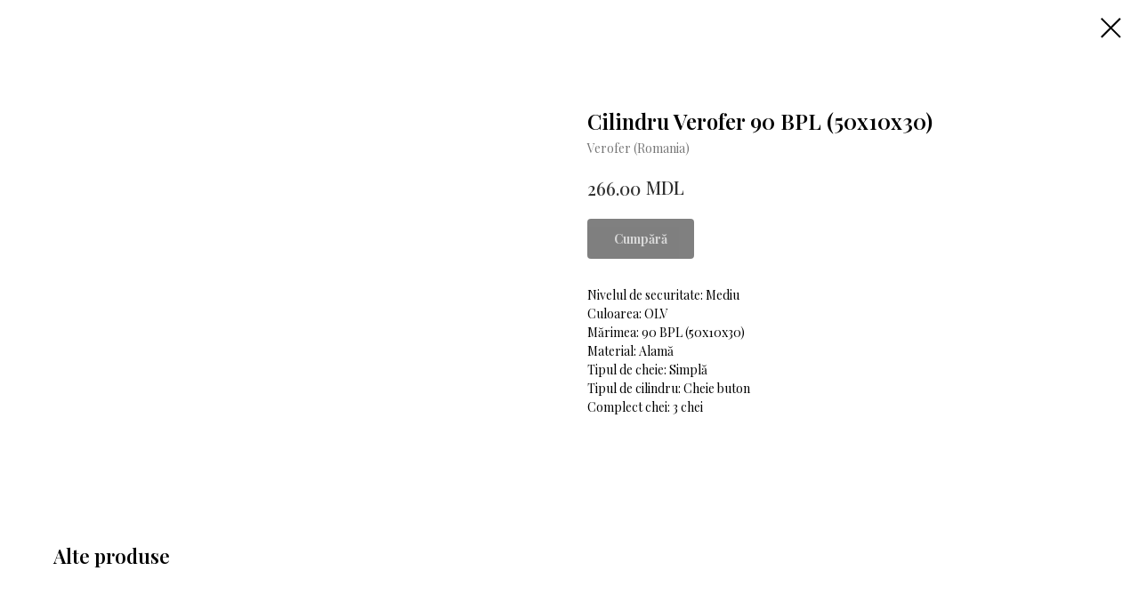

--- FILE ---
content_type: text/html; charset=UTF-8
request_url: https://tehnostil.md/cilindre/tproduct/520641692-798285184461-cilindru-verofer-90-bpl-50x10x30
body_size: 12219
content:
<!DOCTYPE html><html><head><meta charset="utf-8" /><meta http-equiv="Content-Type" content="text/html; charset=utf-8" /><meta name="viewport" content="width=device-width, initial-scale=1.0" /> <!--metatextblock-->
<title>Cilindru Verofer 90 BPL (50x10x30) - Verofer (Romania)</title>
<meta name="description" content="">
<meta name="keywords" content="">
<meta property="og:title" content="Cilindru Verofer 90 BPL (50x10x30)" />
<meta property="og:description" content="" />
<meta property="og:type" content="website" />
<meta property="og:url" content="https://tehnostil.md/cilindre/tproduct/520641692-798285184461-cilindru-verofer-90-bpl-50x10x30" />
<meta property="og:image" content="https://static.tildacdn.com/stor3261-6136-4332-a464-656366343166/96450536.png" />
<link rel="canonical" href="https://tehnostil.md/cilindre/tproduct/520641692-798285184461-cilindru-verofer-90-bpl-50x10x30" />
<!--/metatextblock--><meta name="format-detection" content="telephone=no" /><meta http-equiv="x-dns-prefetch-control" content="on"><link rel="dns-prefetch" href="https://ws.tildacdn.com"><link rel="dns-prefetch" href="https://static.tildacdn.one"><link rel="shortcut icon" href="https://static.tildacdn.one/tild3361-3634-4161-b463-303966396363/favicon_1.ico" type="image/x-icon" /><!-- Assets --><script src="https://neo.tildacdn.com/js/tilda-fallback-1.0.min.js" async charset="utf-8"></script><link rel="stylesheet" href="https://static.tildacdn.one/css/tilda-grid-3.0.min.css" type="text/css" media="all" onerror="this.loaderr='y';"/><link rel="stylesheet" href="https://static.tildacdn.one/ws/project5627375/tilda-blocks-page28085180.min.css?t=1717137131" type="text/css" media="all" onerror="this.loaderr='y';" /><link rel="preconnect" href="https://fonts.gstatic.com"><link href="https://fonts.googleapis.com/css2?family=Playfair+Display:wght@300;400;500;600;700&subset=latin,cyrillic" rel="stylesheet"><link rel="stylesheet" href="https://static.tildacdn.one/css/tilda-animation-2.0.min.css" type="text/css" media="all" onerror="this.loaderr='y';" /><link rel="stylesheet" href="https://static.tildacdn.one/css/tilda-menusub-1.0.min.css" type="text/css" media="print" onload="this.media='all';" onerror="this.loaderr='y';" /><noscript><link rel="stylesheet" href="https://static.tildacdn.one/css/tilda-menusub-1.0.min.css" type="text/css" media="all" /></noscript><link rel="stylesheet" href="https://static.tildacdn.one/css/highlight.min.css" type="text/css" media="all" onerror="this.loaderr='y';" /><link rel="stylesheet" href="https://static.tildacdn.one/css/tilda-popup-1.1.min.css" type="text/css" media="print" onload="this.media='all';" onerror="this.loaderr='y';" /><noscript><link rel="stylesheet" href="https://static.tildacdn.one/css/tilda-popup-1.1.min.css" type="text/css" media="all" /></noscript><link rel="stylesheet" href="https://static.tildacdn.one/css/tilda-forms-1.0.min.css" type="text/css" media="all" onerror="this.loaderr='y';" /><link rel="stylesheet" href="https://static.tildacdn.one/css/tilda-cart-1.0.min.css" type="text/css" media="all" onerror="this.loaderr='y';" /><link rel="stylesheet" href="https://static.tildacdn.one/css/tilda-slds-1.4.min.css" type="text/css" media="print" onload="this.media='all';" onerror="this.loaderr='y';" /><noscript><link rel="stylesheet" href="https://static.tildacdn.one/css/tilda-slds-1.4.min.css" type="text/css" media="all" /></noscript><link rel="stylesheet" href="https://static.tildacdn.one/css/tilda-catalog-1.1.min.css" type="text/css" media="print" onload="this.media='all';" onerror="this.loaderr='y';" /><noscript><link rel="stylesheet" href="https://static.tildacdn.one/css/tilda-catalog-1.1.min.css" type="text/css" media="all" /></noscript><link rel="stylesheet" href="https://static.tildacdn.one/css/tilda-zero-gallery-1.0.min.css" type="text/css" media="all" onerror="this.loaderr='y';" /><link rel="stylesheet" href="https://static.tildacdn.one/css/tilda-zoom-2.0.min.css" type="text/css" media="print" onload="this.media='all';" onerror="this.loaderr='y';" /><noscript><link rel="stylesheet" href="https://static.tildacdn.one/css/tilda-zoom-2.0.min.css" type="text/css" media="all" /></noscript><script nomodule src="https://static.tildacdn.one/js/tilda-polyfill-1.0.min.js" charset="utf-8"></script><script type="text/javascript">function t_onReady(func) {
if (document.readyState != 'loading') {
func();
} else {
document.addEventListener('DOMContentLoaded', func);
}
}
function t_onFuncLoad(funcName, okFunc, time) {
if (typeof window[funcName] === 'function') {
okFunc();
} else {
setTimeout(function() {
t_onFuncLoad(funcName, okFunc, time);
},(time || 100));
}
}function t_throttle(fn, threshhold, scope) {return function () {fn.apply(scope || this, arguments);};}function t396_initialScale(t){t=document.getElementById("rec"+t);if(t){t=t.querySelector(".t396__artboard");if(t){var e,r=document.documentElement.clientWidth,a=[];if(l=t.getAttribute("data-artboard-screens"))for(var l=l.split(","),i=0;i<l.length;i++)a[i]=parseInt(l[i],10);else a=[320,480,640,960,1200];for(i=0;i<a.length;i++){var o=a[i];o<=r&&(e=o)}var n="edit"===window.allrecords.getAttribute("data-tilda-mode"),d="center"===t396_getFieldValue(t,"valign",e,a),u="grid"===t396_getFieldValue(t,"upscale",e,a),c=t396_getFieldValue(t,"height_vh",e,a),g=t396_getFieldValue(t,"height",e,a),s=!!window.opr&&!!window.opr.addons||!!window.opera||-1!==navigator.userAgent.indexOf(" OPR/");if(!n&&d&&!u&&!c&&g&&!s){for(var _=parseFloat((r/e).toFixed(3)),f=[t,t.querySelector(".t396__carrier"),t.querySelector(".t396__filter")],i=0;i<f.length;i++)f[i].style.height=Math.floor(parseInt(g,10)*_)+"px";t396_scaleInitial__getElementsToScale(t).forEach(function(t){t.style.zoom=_})}}}}function t396_scaleInitial__getElementsToScale(t){t=Array.prototype.slice.call(t.querySelectorAll(".t396__elem"));if(!t.length)return[];var e=[];return(t=t.filter(function(t){t=t.closest('.t396__group[data-group-type-value="physical"]');return!t||(-1===e.indexOf(t)&&e.push(t),!1)})).concat(e)}function t396_getFieldValue(t,e,r,a){var l=a[a.length-1],i=r===l?t.getAttribute("data-artboard-"+e):t.getAttribute("data-artboard-"+e+"-res-"+r);if(!i)for(var o=0;o<a.length;o++){var n=a[o];if(!(n<=r)&&(i=n===l?t.getAttribute("data-artboard-"+e):t.getAttribute("data-artboard-"+e+"-res-"+n)))break}return i}</script><script src="https://static.tildacdn.one/js/jquery-1.10.2.min.js" charset="utf-8" onerror="this.loaderr='y';"></script> <script src="https://static.tildacdn.one/js/tilda-scripts-3.0.min.js" charset="utf-8" defer onerror="this.loaderr='y';"></script><script src="https://static.tildacdn.one/ws/project5627375/tilda-blocks-page28085180.min.js?t=1717137131" charset="utf-8" onerror="this.loaderr='y';"></script><script src="https://static.tildacdn.one/js/tilda-lazyload-1.0.min.js" charset="utf-8" async onerror="this.loaderr='y';"></script><script src="https://static.tildacdn.one/js/tilda-animation-2.0.min.js" charset="utf-8" async onerror="this.loaderr='y';"></script><script src="https://static.tildacdn.one/js/tilda-menusub-1.0.min.js" charset="utf-8" async onerror="this.loaderr='y';"></script><script src="https://static.tildacdn.one/js/tilda-menu-1.0.min.js" charset="utf-8" async onerror="this.loaderr='y';"></script><script src="https://static.tildacdn.one/js/tilda-zero-1.1.min.js" charset="utf-8" async onerror="this.loaderr='y';"></script><script src="https://static.tildacdn.one/js/highlight.min.js" charset="utf-8" onerror="this.loaderr='y';"></script><script src="https://static.tildacdn.one/js/tilda-popup-1.0.min.js" charset="utf-8" async onerror="this.loaderr='y';"></script><script src="https://static.tildacdn.one/js/tilda-forms-1.0.min.js" charset="utf-8" async onerror="this.loaderr='y';"></script><script src="https://static.tildacdn.one/js/tilda-cart-1.0.min.js" charset="utf-8" async onerror="this.loaderr='y';"></script><script src="https://static.tildacdn.one/js/hammer.min.js" charset="utf-8" async onerror="this.loaderr='y';"></script><script src="https://static.tildacdn.one/js/tilda-slds-1.4.min.js" charset="utf-8" async onerror="this.loaderr='y';"></script><script src="https://static.tildacdn.one/js/tilda-products-1.0.min.js" charset="utf-8" async onerror="this.loaderr='y';"></script><script src="https://static.tildacdn.one/js/tilda-catalog-1.1.min.js" charset="utf-8" async onerror="this.loaderr='y';"></script><script src="https://static.tildacdn.one/js/tilda-zero-gallery-1.0.min.js" charset="utf-8" async onerror="this.loaderr='y';"></script><script src="https://static.tildacdn.one/js/tilda-zero-forms-1.0.min.js" charset="utf-8" async onerror="this.loaderr='y';"></script><script src="https://static.tildacdn.one/js/tilda-animation-ext-1.0.min.js" charset="utf-8" async onerror="this.loaderr='y';"></script><script src="https://static.tildacdn.one/js/tilda-zoom-2.0.min.js" charset="utf-8" async onerror="this.loaderr='y';"></script><script src="https://static.tildacdn.one/js/tilda-zero-scale-1.0.min.js" charset="utf-8" async onerror="this.loaderr='y';"></script><script src="https://static.tildacdn.one/js/tilda-skiplink-1.0.min.js" charset="utf-8" async onerror="this.loaderr='y';"></script><script src="https://static.tildacdn.one/js/tilda-events-1.0.min.js" charset="utf-8" async onerror="this.loaderr='y';"></script><script type="text/javascript">window.dataLayer = window.dataLayer || [];</script><script type="text/javascript">(function () {
if((/bot|google|yandex|baidu|bing|msn|duckduckbot|teoma|slurp|crawler|spider|robot|crawling|facebook/i.test(navigator.userAgent))===false && typeof(sessionStorage)!='undefined' && sessionStorage.getItem('visited')!=='y' && document.visibilityState){
var style=document.createElement('style');
style.type='text/css';
style.innerHTML='@media screen and (min-width: 980px) {.t-records {opacity: 0;}.t-records_animated {-webkit-transition: opacity ease-in-out .2s;-moz-transition: opacity ease-in-out .2s;-o-transition: opacity ease-in-out .2s;transition: opacity ease-in-out .2s;}.t-records.t-records_visible {opacity: 1;}}';
document.getElementsByTagName('head')[0].appendChild(style);
function t_setvisRecs(){
var alr=document.querySelectorAll('.t-records');
Array.prototype.forEach.call(alr, function(el) {
el.classList.add("t-records_animated");
});
setTimeout(function () {
Array.prototype.forEach.call(alr, function(el) {
el.classList.add("t-records_visible");
});
sessionStorage.setItem("visited", "y");
}, 400);
} 
document.addEventListener('DOMContentLoaded', t_setvisRecs);
}
})();</script></head><body class="t-body" style="margin:0;"><!--allrecords--><div id="allrecords" class="t-records" data-product-page="y" data-hook="blocks-collection-content-node" data-tilda-project-id="5627375" data-tilda-page-id="28085180" data-tilda-page-alias="cilindre" data-tilda-formskey="16adea81394ea9ec38e1a15885627375" data-tilda-lazy="yes" >
<!-- PRODUCT START -->

                
                        
                    
        
        

<div id="rec520641692" class="r t-rec" style="background-color:#ffffff;" data-bg-color="#ffffff">
    <div class="t-store t-store__prod-snippet__container">

        
        
        <a href="https://tehnostil.md/cilindre" class="t-popup__close" style="position:absolute; background-color:#ffffff">
            <div class="t-popup__close-wrapper">
                <svg class="t-popup__close-icon t-popup__close-icon_arrow" width="26px" height="26px" viewBox="0 0 26 26" version="1.1" xmlns="http://www.w3.org/2000/svg" xmlns:xlink="http://www.w3.org/1999/xlink"><path d="M10.4142136,5 L11.8284271,6.41421356 L5.829,12.414 L23.4142136,12.4142136 L23.4142136,14.4142136 L5.829,14.414 L11.8284271,20.4142136 L10.4142136,21.8284271 L2,13.4142136 L10.4142136,5 Z" fill="#000000"></path></svg>
                <svg class="t-popup__close-icon t-popup__close-icon_cross" width="23px" height="23px" viewBox="0 0 23 23" version="1.1" xmlns="http://www.w3.org/2000/svg" xmlns:xlink="http://www.w3.org/1999/xlink"><g stroke="none" stroke-width="1" fill="#000000" fill-rule="evenodd"><rect transform="translate(11.313708, 11.313708) rotate(-45.000000) translate(-11.313708, -11.313708) " x="10.3137085" y="-3.6862915" width="2" height="30"></rect><rect transform="translate(11.313708, 11.313708) rotate(-315.000000) translate(-11.313708, -11.313708) " x="10.3137085" y="-3.6862915" width="2" height="30"></rect></g></svg>
            </div>
        </a>
        
        <div class="js-store-product js-product t-store__product-snippet" data-product-lid="798285184461" data-product-uid="798285184461" itemscope itemtype="http://schema.org/Product">
            <meta itemprop="productID" content="798285184461" />

            <div class="t-container">
                <div>
                    <meta itemprop="image" content="https://static.tildacdn.com/stor3261-6136-4332-a464-656366343166/96450536.png" />
                    <div class="t-store__prod-popup__slider js-store-prod-slider t-store__prod-popup__col-left t-col t-col_6">
                        <div class="js-product-img" style="width:100%;padding-bottom:75%;background-size:cover;opacity:0;">
                        </div>
                    </div>
                    <div class="t-store__prod-popup__info t-align_left t-store__prod-popup__col-right t-col t-col_6">

                        <div class="t-store__prod-popup__title-wrapper">
                            <h1 class="js-store-prod-name js-product-name t-store__prod-popup__name t-name t-name_xl" itemprop="name" >Cilindru Verofer 90 BPL (50x10x30)</h1>
                            <div class="t-store__prod-popup__brand t-descr t-descr_xxs" itemprop="brand" itemscope itemtype="https://schema.org/Brand">
                                <span itemprop="name" class="js-product-brand">Verofer (Romania)</span>                            </div>
                            <div class="t-store__prod-popup__sku t-descr t-descr_xxs">
                                <span class="js-store-prod-sku js-product-sku" translate="no" >
                                    
                                </span>
                            </div>
                        </div>

                                                                        <div itemprop="offers" itemscope itemtype="http://schema.org/Offer" style="display:none;">
                            <meta itemprop="serialNumber" content="798285184461" />
                                                        <meta itemprop="price" content="266.00" />
                            <meta itemprop="priceCurrency" content="MDL" />
                                                        <link itemprop="availability" href="http://schema.org/InStock">
                                                    </div>
                        
                                                
                        <div class="js-store-price-wrapper t-store__prod-popup__price-wrapper">
                            <div class="js-store-prod-price t-store__prod-popup__price t-store__prod-popup__price-item t-name t-name_md" style="color:#2f2f2f;font-weight:500;">
                                                                <div class="js-product-price js-store-prod-price-val t-store__prod-popup__price-value" data-product-price-def="266.0000" data-product-price-def-str="266.00">266.00</div><div class="t-store__prod-popup__price-currency" translate="no">MDL</div>
                                                            </div>
                            <div class="js-store-prod-price-old t-store__prod-popup__price_old t-store__prod-popup__price-item t-name t-name_md" style="color:#942b2b;font-weight:500;display:none;">
                                                                <div class="js-store-prod-price-old-val t-store__prod-popup__price-value"></div><div class="t-store__prod-popup__price-currency" translate="no">MDL</div>
                                                            </div>
                        </div>

                        <div class="js-product-controls-wrapper">
                        </div>

                        <div class="t-store__prod-popup__links-wrapper">
                                                    </div>

                                                <div class="t-store__prod-popup__btn-wrapper"   tt="Cumpără">
                                                        <a href="#order" class="t-store__prod-popup__btn t-store__prod-popup__btn_disabled t-btn t-btn_sm" style="color:#ffffff;background-color:#000000;border-radius:4px;-moz-border-radius:4px;-webkit-border-radius:4px;">
                                <table style="width:100%; height:100%;">
                                    <tbody>
                                        <tr>
                                            <td class="js-store-prod-popup-buy-btn-txt">Cumpără</td>
                                        </tr>
                                    </tbody>
                                </table>
                            </a>
                                                    </div>
                        
                        <div class="js-store-prod-text t-store__prod-popup__text t-descr t-descr_xxs" >
                                                    <div class="js-store-prod-all-text" itemprop="description">
                                                            </div>
                                                                            <div class="js-store-prod-all-charcs">
                                                                                                                        <p class="js-store-prod-charcs">Nivelul de securitate: Mediu</p>
                                                                                                                            <p class="js-store-prod-charcs">Culoarea: OLV</p>
                                                                                                                            <p class="js-store-prod-charcs">Mărimea: 90 BPL (50x10x30)</p>
                                                                                                                            <p class="js-store-prod-charcs">Material: Alamă</p>
                                                                                                                            <p class="js-store-prod-charcs">Tipul de cheie: Simplă</p>
                                                                                                                            <p class="js-store-prod-charcs">Tipul de cilindru: Cheie buton</p>
                                                                                                                            <p class="js-store-prod-charcs">Complect chei: 3 chei</p>
                                                                                                                                                                            </div>
                                                </div>

                    </div>
                </div>

                            </div>
        </div>
                <div class="t-store__relevants__container">
            <div class="t-container">
                <div class="t-col">
                    <div class="t-store__relevants__title t-uptitle t-uptitle_xxl" >Alte produse</div>
                    <div class="t-store__relevants-grid-cont js-store-relevants-grid-cont js-store-grid-cont t-store__valign-buttons"></div>
                </div>
            </div>
        </div>
                <div class="js-store-error-msg t-store__error-msg-cont"></div>
        <div itemscope itemtype="http://schema.org/ImageGallery" style="display:none;">
                                                                            </div>

    </div>

                        
                        
    
    <style>
        /* body bg color */
        
        .t-body {
            background-color:#ffffff;
        }
        

        /* body bg color end */
        /* Slider stiles */
        .t-slds__bullet_active .t-slds__bullet_body {
            background-color: #222 !important;
        }

        .t-slds__bullet:hover .t-slds__bullet_body {
            background-color: #222 !important;
        }
        /* Slider stiles end */
    </style>
    

            
        
    <style>
        

        

        
    </style>
    
    
        
    <style>
        
    </style>
    
    
        
    <style>
        
    </style>
    
    
        
        <style>
    
                                    
        </style>
    
    
    <div class="js-store-tpl-slider-arrows" style="display: none;">
                


<div class="t-slds__arrow_wrapper t-slds__arrow_wrapper-left" data-slide-direction="left">
  <div class="t-slds__arrow t-slds__arrow-left t-slds__arrow-withbg" style="width: 40px; height: 40px;background-color: rgba(255,255,255,1);">
    <div class="t-slds__arrow_body t-slds__arrow_body-left" style="width: 9px;">
      <svg style="display: block" viewBox="0 0 9.3 17" xmlns="http://www.w3.org/2000/svg" xmlns:xlink="http://www.w3.org/1999/xlink">
                <desc>Left</desc>
        <polyline
        fill="none"
        stroke="#000000"
        stroke-linejoin="butt"
        stroke-linecap="butt"
        stroke-width="1"
        points="0.5,0.5 8.5,8.5 0.5,16.5"
        />
      </svg>
    </div>
  </div>
</div>
<div class="t-slds__arrow_wrapper t-slds__arrow_wrapper-right" data-slide-direction="right">
  <div class="t-slds__arrow t-slds__arrow-right t-slds__arrow-withbg" style="width: 40px; height: 40px;background-color: rgba(255,255,255,1);">
    <div class="t-slds__arrow_body t-slds__arrow_body-right" style="width: 9px;">
      <svg style="display: block" viewBox="0 0 9.3 17" xmlns="http://www.w3.org/2000/svg" xmlns:xlink="http://www.w3.org/1999/xlink">
        <desc>Right</desc>
        <polyline
        fill="none"
        stroke="#000000"
        stroke-linejoin="butt"
        stroke-linecap="butt"
        stroke-width="1"
        points="0.5,0.5 8.5,8.5 0.5,16.5"
        />
      </svg>
    </div>
  </div>
</div>    </div>

    
    <script>
        t_onReady(function() {
            var tildacopyEl = document.getElementById('tildacopy');
            if (tildacopyEl) tildacopyEl.style.display = 'none';

            var recid = '520641692';
            var options = {};
            var product = {"uid":798285184461,"rootpartid":8755837,"title":"Cilindru Verofer 90 BPL (50x10x30)","brand":"Verofer (Romania)","price":"266.0000","gallery":[{"img":"https:\/\/static.tildacdn.com\/stor3261-6136-4332-a464-656366343166\/96450536.png"},{"img":"https:\/\/static.tildacdn.com\/stor3131-3131-4534-b963-396534353038\/18227370.png"}],"sort":1036675,"portion":1,"unit":"PCE","single":"y","newsort":0,"json_chars":"[{\"title\": \"Nivelul de securitate\", \"value\": \"Mediu\"}, {\"title\": \"Culoarea\", \"value\": \"OLV\"}, {\"title\": \"Mărimea\", \"value\": \"90 BPL (50x10x30)\"}, {\"title\": \"Material\", \"value\": \"Alamă\"}, {\"title\": \"Tipul de cheie\", \"value\": \"Simplă\"}, {\"title\": \"Tipul de cilindru\", \"value\": \"Cheie buton\"}, {\"title\": \"Complect chei\", \"value\": \"3 chei\"}]","externalid":"BFh0mp5s2EjtgeXGRusl","pack_label":"lwh","pack_x":0,"pack_y":0,"pack_z":0,"pack_m":0,"serverid":"master","servertime":"1671621822.0615","parentuid":"","editions":[{"uid":798285184461,"price":"266.00","priceold":"","sku":"","quantity":"","img":"https:\/\/static.tildacdn.com\/stor3261-6136-4332-a464-656366343166\/96450536.png"}],"characteristics":[{"title":"Nivelul de securitate","value":"Mediu"},{"title":"Culoarea","value":"OLV"},{"title":"Mărimea","value":"90 BPL (50x10x30)"},{"title":"Material","value":"Alamă"},{"title":"Tipul de cheie","value":"Simplă"},{"title":"Tipul de cilindru","value":"Cheie buton"},{"title":"Complect chei","value":"3 chei"}],"properties":[],"partuids":[598635770391,486085792021,889297976551],"url":"https:\/\/tehnostil.md\/cilindre\/tproduct\/520641692-798285184461-cilindru-verofer-90-bpl-50x10x30"};

            // draw slider or show image for SEO
            if (window.isSearchBot) {
                var imgEl = document.querySelector('.js-product-img');
                if (imgEl) imgEl.style.opacity = '1';
            } else {
                
                var prodcard_optsObj = {
    hasWrap: false,
    txtPad: '',
    bgColor: '',
    borderRadius: '',
    shadowSize: '0px',
    shadowOpacity: '',
    shadowSizeHover: '',
    shadowOpacityHover: '',
    shadowShiftyHover: '',
    btnTitle1: 'Detalii',
    btnLink1: 'popup',
    btnTitle2: 'Cumpără',
    btnLink2: 'order',
    showOpts: false};

var price_optsObj = {
    color: '#2f2f2f',
    colorOld: '#942b2b',
    fontSize: '19px',
    fontWeight: '500'
};

var popup_optsObj = {
    columns: '6',
    columns2: '6',
    isVertical: '',
    align: 'left',
    btnTitle: 'Cumpără',
    closeText: '',
    iconColor: '#000000',
    containerBgColor: '#ffffff',
    overlayBgColorRgba: 'rgba(255,255,255,1)',
    popupStat: '/tilda/popup/rec520641692/opened',
    popupContainer: '',
    fixedButton: false,
    mobileGalleryStyle: ''
};

var slider_optsObj = {
    anim_speed: '',
    arrowColor: '#000000',
    videoPlayerIconColor: '',
    cycle: '',
    controls: 'arrowsthumbs',
    bgcolor: '#ffffff'
};

var slider_dotsOptsObj = {
    size: '',
    bgcolor: '',
    bordersize: '',
    bgcoloractive: ''
};

var slider_slidesOptsObj = {
    zoomable: true,
    bgsize: 'contain',
    ratio: '1'
};

var typography_optsObj = {
    descrColor: '',
    titleColor: ''
};

var default_sortObj = {
    in_stock: false};

var btn1_style = 'border-radius:4px;-moz-border-radius:4px;-webkit-border-radius:4px;color:#ffffff;background-color:#000000;';
var btn2_style = 'border-radius:4px;-moz-border-radius:4px;-webkit-border-radius:4px;color:#2f2f2f;border:1px solid #000000;';

var options_catalog = {
    btn1_style: btn1_style,
    btn2_style: btn2_style,
    storepart: '486085792021',
    prodCard: prodcard_optsObj,
    popup_opts: popup_optsObj,
    defaultSort: default_sortObj,
    slider_opts: slider_optsObj,
    slider_dotsOpts: slider_dotsOptsObj,
    slider_slidesOpts: slider_slidesOptsObj,
    typo: typography_optsObj,
    price: price_optsObj,
    blocksInRow: '3',
    imageHover: false,
    imageHeight: '',
    imageRatioClass: 't-store__card__imgwrapper_1-1',
    align: 'left',
    vindent: '',
    isHorizOnMob:false,
    itemsAnim: '',
    hasOriginalAspectRatio: true,
    markColor: '#ffffff',
    markBgColor: '#b40a1b',
    currencySide: 'r',
    currencyTxt: 'MDL',
    currencySeparator: '.',
    currencyDecimal: '',
    btnSize: '',
    verticalAlignButtons: false,
    hideFilters: false,
    titleRelevants: 'Alte produse',
    showRelevants: '945301317791',
    relevants_slider: true,
    relevants_quantity: '4',
    isFlexCols: true,
    isPublishedPage: true,
    previewmode: true,
    colClass: 't-col t-col_3',
    ratio: '1_1',
    sliderthumbsside: '',
    showStoreBtnQuantity: 'popup',
    tabs: '',
    galleryStyle: '',
    title_typo: '',
    descr_typo: '',
    price_typo: '',
    price_old_typo: '',
    menu_typo: '',
    options_typo: '',
    sku_typo: '',
    characteristics_typo: '',
    button_styles: '',
    button2_styles: '',
    buttonicon: '',
    buttoniconhover: '',
};                
                // emulate, get options_catalog from file store_catalog_fields
                options = options_catalog;
                options.typo.title = "" || '';
                options.typo.descr = "" || '';

                try {
                    if (options.showRelevants) {
                        var itemsCount = '4';
                        var relevantsMethod;
                        switch (options.showRelevants) {
                            case 'cc':
                                relevantsMethod = 'current_category';
                                break;
                            case 'all':
                                relevantsMethod = 'all_categories';
                                break;
                            default:
                                relevantsMethod = 'category_' + options.showRelevants;
                                break;
                        }

                        t_onFuncLoad('t_store_loadProducts', function() {
                            t_store_loadProducts(
                                'relevants',
                                recid,
                                options,
                                false,
                                {
                                    currentProductUid: '798285184461',
                                    relevantsQuantity: itemsCount,
                                    relevantsMethod: relevantsMethod,
                                    relevantsSort: 'random'
                                }
                            );
                        });
                    }
                } catch (e) {
                    console.log('Error in relevants: ' + e);
                }
            }

            
                            options.popup_opts.btnTitle = 'Cumpără';
                        

            window.tStoreOptionsList = [{"title":"Material","params":{"view":"buttons","hasColor":false,"linkImage":false},"values":[{"id":"15761032","value":"Arin"},{"id":"15761035","value":"Stejar"}]},{"title":"Lățime","params":{"view":"select","hasColor":false,"linkImage":false},"values":[{"id":"15800974","value":"294"},{"id":"15801007","value":"394"},{"id":"15801307","value":"444"},{"id":"15801310","value":"494"},{"id":"15801313","value":"594"}]},{"title":"Lungime","params":{"view":"select","hasColor":false,"linkImage":false},"values":[{"id":"15800992","value":"1100"},{"id":"15800995","value":"1400"},{"id":"15800998","value":"1700"},{"id":"15801001","value":"2013"},{"id":"15801004","value":"2422"},{"id":"15800977","value":"395"},{"id":"15800980","value":"606"},{"id":"15800983","value":"690"},{"id":"15800986","value":"720"},{"id":"15800989","value":"993"}]},{"title":"H*D","params":{"view":"select","hasColor":false,"linkImage":false},"values":[{"id":16385392,"value":"H-100*D100"},{"id":16402837,"value":"H-100*D115"},{"id":16377319,"value":"H-100*D130"},{"id":16391131,"value":"H-100*D150"},{"id":16390603,"value":"H-100*D40"},{"id":16374913,"value":"H-100*D50"},{"id":16376563,"value":"H-100*D60"},{"id":16370872,"value":"H-100*D80"},{"id":16410637,"value":"H-1000*D100"},{"id":16412902,"value":"H-110*D-200"},{"id":16388113,"value":"H-110*D360"},{"id":16387303,"value":"H-120*D260"},{"id":16377103,"value":"H-120*D60"},{"id":16391569,"value":"H-120*D65"},{"id":16402519,"value":"H-130*D100"},{"id":16402489,"value":"H-130*D90"},{"id":16411402,"value":"H-135*D190"},{"id":16391644,"value":"H-1350*D250"},{"id":16411384,"value":"H-140*D110"},{"id":16385500,"value":"H-150*D100"},{"id":16390993,"value":"H-150*D150"},{"id":16389349,"value":"H-150*D200"},{"id":16387549,"value":"H-150*D245"},{"id":16402099,"value":"H-150*D30"},{"id":16390510,"value":"H-150*D400"},{"id":16389283,"value":"H-150*D480"},{"id":16402102,"value":"H-150*D50"},{"id":16370434,"value":"H-150*D70"},{"id":16370722,"value":"H-150*D75"},{"id":16375357,"value":"H-150*D80"},{"id":16375354,"value":"H-150*D95"},{"id":16391215,"value":"H-160*D100"},{"id":16385497,"value":"H-160*D105"},{"id":16385380,"value":"H-160*D300"},{"id":16411387,"value":"H-170*D135"},{"id":16391188,"value":"H-170*D370"},{"id":16391659,"value":"H-170*D390"},{"id":16387375,"value":"H-175*D165"},{"id":16389127,"value":"H-175*D65"},{"id":16412992,"value":"H-20*D15"},{"id":16413028,"value":"H-20*D35"},{"id":16411168,"value":"H-200*D160"},{"id":16388434,"value":"H-200*D65"},{"id":16391647,"value":"H-205*D200"},{"id":16388362,"value":"H-210*D400"},{"id":19067032,"value":"H-22*D1-10 D2-2444mm"},{"id":16389037,"value":"H-220*D140"},{"id":16388254,"value":"H-230*D150"},{"id":19067056,"value":"H-24*D1-10 D2-27444"},{"id":16388680,"value":"H-270*D70"},{"id":16387867,"value":"H-290*D70"},{"id":16384867,"value":"H-30*D30"},{"id":19067059,"value":"H-32*D1-10 D2-2444"},{"id":16384870,"value":"H-35*D35"},{"id":16375288,"value":"H-350*D70"},{"id":16384873,"value":"H-40*D40"},{"id":16387870,"value":"H-400*D100"},{"id":16376833,"value":"H-400*D60"},{"id":16376905,"value":"H-430*D50"},{"id":16387873,"value":"H-430*D70"},{"id":16375108,"value":"H-450*D45"},{"id":16376713,"value":"H-450*D60"},{"id":16374775,"value":"H-450*D70"},{"id":16413397,"value":"H-50*D20"},{"id":16376665,"value":"H-50*D50"},{"id":16385701,"value":"H-50*D50 MDF"},{"id":16389220,"value":"H-50*D80"},{"id":16375618,"value":"H-50*D85"},{"id":16375210,"value":"H-500*D80"},{"id":16384876,"value":"H-55*D55"},{"id":16385617,"value":"H-56*D70"},{"id":16391509,"value":"H-570*D75"},{"id":16388704,"value":"H-580*D220"},{"id":16389124,"value":"H-60*D25"},{"id":16387720,"value":"H-60*D260"},{"id":16388782,"value":"H-60*D310"},{"id":16375654,"value":"H-60*D60"},{"id":16391326,"value":"H-600*D120"},{"id":16374715,"value":"H-620*D100"},{"id":16384879,"value":"H-65*D65"},{"id":16385671,"value":"H-65*D75"},{"id":16410451,"value":"H-670*D50"},{"id":16388308,"value":"H-70*D295"},{"id":16385695,"value":"H-70*D70"},{"id":16377097,"value":"H-740*D100"},{"id":16402822,"value":"H-75*D65"},{"id":16370668,"value":"H-75*D95"},{"id":16376908,"value":"H-750*D70"},{"id":16375045,"value":"H-760*D65"},{"id":16374952,"value":"H-770*D80"},{"id":16391503,"value":"H-780*D150"},{"id":16412926,"value":"H-80*D100"},{"id":16390546,"value":"H-80*D135"},{"id":16388785,"value":"H-80*D400"},{"id":16390405,"value":"H-80*D410"},{"id":16390540,"value":"H-80*D5"},{"id":16370977,"value":"H-80*D65"},{"id":16385698,"value":"H-80*D80"},{"id":16391329,"value":"H-800*D170"},{"id":16376998,"value":"H-800*D65"},{"id":16410913,"value":"H-820*D100"},{"id":16410574,"value":"H-820*D85"},{"id":16391368,"value":"H-840*D140"},{"id":16391680,"value":"H-870*D470"},{"id":16391518,"value":"H-90*D100"},{"id":16402342,"value":"H-90*D55"},{"id":16402819,"value":"H-90*D85"},{"id":16391461,"value":"H-900*D120"},{"id":16410391,"value":"H-900*D40"},{"id":16410433,"value":"H-900*D45"},{"id":16377142,"value":"H-920*D100"},{"id":16391704,"value":"H-940*D40"},{"id":16370074,"value":"H200*D50"},{"id":16375534,"value":"H200*D75"},{"id":16376725,"value":"H350*D70"},{"id":16375324,"value":"H400*D50"},{"id":16376848,"value":"H400*D60"},{"id":16370077,"value":"H430*D60"},{"id":16370080,"value":"H600*D60"},{"id":16370083,"value":"H730*D60"},{"id":16370086,"value":"H800*D50"}]},{"title":"H*D1*D2","params":{"view":"radio","hasColor":false,"linkImage":false},"values":[{"id":"19067284","value":"H-10*D1-5 D2-2444 mm"},{"id":"19076278","value":"H-10*D1-6 D2-2444 mm"},{"id":"16370551","value":"H-100*D1-50-D2-45"},{"id":"16376614","value":"H-100*D1-60-D2-30"},{"id":"16377334","value":"H-100*D1-60-D2-45"},{"id":"16402402","value":"H-100*D1-70-D2-60"},{"id":"16374427","value":"H-100*D1-85*D2-50"},{"id":"16402792","value":"H-105*D1-130-D2-40"},{"id":"19076224","value":"H-11*D1-8 D2-2444 mm"},{"id":"16402591","value":"H-110*D1-80-D2-40"},{"id":"19067311","value":"H-12*D1-10 D2-2444 mm"},{"id":"19067185","value":"H-12*D1-7 D2-2444 mm"},{"id":"19076233","value":"H-12*D1-8 D2-2444 mm"},{"id":"16412965","value":"H-125*D1-120-D2-10"},{"id":"19076227","value":"H-13*D1-9 D2-2444 mm"},{"id":"16402006","value":"H-130*D1-50-D2-40"},{"id":"19076701","value":"H-130*D1-70 D2-2444 mm"},{"id":"19076314","value":"H-14*D1-7 D2-2444 mm"},{"id":"16402471","value":"H-140*D1-95-D2-80"},{"id":"19067191","value":"H-15*D1-6 D2-2444 mm"},{"id":"19067194","value":"H-15*D1-7 D2-2444 mm"},{"id":"19076281","value":"H-15*D1-8 D2-2444 mm"},{"id":"16402621","value":"H-150*D1-120-D2-30"},{"id":"16370455","value":"H-150*D1-95-D2-80"},{"id":"16375402","value":"H-150*D1-95-D2-90"},{"id":"19066996","value":"H-16*D1-10 D2-2444 mm"},{"id":"19067188","value":"H-16*D1-5 D2-2444 mm"},{"id":"19067257","value":"H-16*D1-6 D2-2444 mm"},{"id":"19074202","value":"H-16*D1-9 D2-2444 mm"},{"id":"16370554","value":"H-160*D1-80-D2-80"},{"id":"19076230","value":"H-17*D1-10 D2-2444 mm"},{"id":"19076236","value":"H-17*D1-8 D2-2444 mm"},{"id":"19067287","value":"H-18*D1-6 D2-2444 mm"},{"id":"19067197","value":"H-18*D1-7 D2-2444 mm"},{"id":"16402942","value":"H-180*D1-150-D2-70"},{"id":"16414075","value":"H-20*D1-70-D2-30"},{"id":"16402009","value":"H-200*D-100-D2-50"},{"id":"16402927","value":"H-200*D1-80-D2-20"},{"id":"16402012","value":"H-200*D1-90-D2-45"},{"id":"16370458","value":"H-200*D1-90-D2-90"},{"id":"19076377","value":"H-21*D1-9 D2-2444 mm"},{"id":"19067071","value":"H-22*D1-10 D2-2444 mm"},{"id":"19066999","value":"H-22*D1-16 D2-2444 mm"},{"id":"19074205","value":"H-23*D1-13 D2-2444 mm"},{"id":"16402987","value":"H-230*D1-135-D2-100"},{"id":"19067260","value":"H-25*D1-6 D2-2444 mm"},{"id":"19076296","value":"H-25*D1-8 D2-2444 mm"},{"id":"16402135","value":"H-250*D1-70-D2-30"},{"id":"16370461","value":"H-250*D1-95-D2-95"},{"id":"19074079","value":"H-26*D1-10 D2-2444 mm"},{"id":"19067122","value":"H-26*D1-13 D2-2444 mm"},{"id":"16402015","value":"H-260*D1-110-D2-40"},{"id":"19076332","value":"H-27*D1-9 D2-2444 mm"},{"id":"19067080","value":"H-28*D1-12 D2-2444 mm"},{"id":"16413583","value":"H-30*D1-235-D2-15"},{"id":"16370161","value":"H-300*D1-90*D2-80"},{"id":"16370164","value":"H-320*D1-100*D2-80"},{"id":"19074256","value":"H-33*D1-13 D2-2444 mm"},{"id":"19074208","value":"H-33*D1-20 D2-2444 mm"},{"id":"16374859","value":"H-330*D1-80-D2-70"},{"id":"16370464","value":"H-350*D1-100-D2-90"},{"id":"16374898","value":"H-350*D1-85-D2-65"},{"id":"16402018","value":"H-360*D1-110-D2-70"},{"id":"16374586","value":"H-360*D1-70-D2-65"},{"id":"16374694","value":"H-390*D1-75-D2-65"},{"id":"19074061","value":"H-40*D1-21 D2-2444 mm"},{"id":"16375243","value":"H-400*D1-80-D2-45"},{"id":"19076206","value":"H-43*D1-20 D2-2444 mm"},{"id":"16402021","value":"H-430*D1-150-D2-90"},{"id":"16374862","value":"H-430*D1-80-D2-70"},{"id":"16370467","value":"H-450*D1-100-D2-95"},{"id":"16375138","value":"H-450*D1-80-D2-55"},{"id":"16370557","value":"H-450*D1-85-D2-85"},{"id":"19074064","value":"H-457*D1-22 D2-2444 mm"},{"id":"19074082","value":"H-47*D1-15 D2-2444 mm"},{"id":"19076410","value":"H-47*D1-41 D2-2444 mm"},{"id":"16377250","value":"H-480*D1-45-D2-45"},{"id":"16374697","value":"H-480*D1-75-D2-65"},{"id":"19074244","value":"H-50*D1-10 D2-2444 mm"},{"id":"19076383","value":"H-50*D1-7 D2-2444 mm"},{"id":"16374865","value":"H-530*D1-85-D2-75"},{"id":"19076380","value":"H-55*D1-7 D2-2444 mm"},{"id":"19076425","value":"H-58*D1-50 D2-2444 mm"},{"id":"16370167","value":"H-580*D1-60*D2-60"},{"id":"16374589","value":"H-580*D1-60-D2-50"},{"id":"19076470","value":"H-59*D1-59 D2-2444 mm"},{"id":"19074247","value":"H-63*D1-10 D2-2444 mm"},{"id":"19076644","value":"H-63*D1-73 D2-2444 mm"},{"id":"19076647","value":"H-69*D1-69 D2-2444 mm"},{"id":"16411240","value":"H-70*D1-50-D2-30"},{"id":"16376974","value":"H-720*D1-65-D2-75"},{"id":"19076611","value":"H-74*D1-41 D2-2444 mm"},{"id":"16374700","value":"H-740*D1-70-D2-70"},{"id":"16370470","value":"H-750*D1-100-D2-95"},{"id":"16370560","value":"H-750*D1-95-D2-85"},{"id":"19076590","value":"H-77*D1-41 D2-2444 mm"},{"id":"16370170","value":"H-770*D1-90*D2-7"},{"id":"19076866","value":"H-78*D1-22 D2-2444 mm"},{"id":"16411057","value":"H-790*D1-100-D2-95"},{"id":"16391107","value":"H-80*D1-170-D2-35"},{"id":"19067182","value":"H-9*D1-6 D2-2444 mm"},{"id":"16402558","value":"H-90*D1-75-D2-70"},{"id":"19076665","value":"H-98*D1-98 D2-2444 mm"},{"id":"16410835","value":"H-980*D1-140-D2-80"}]},{"title":"D","params":{"view":"radio","hasColor":false,"linkImage":false},"values":[{"id":"16385569","value":"D100"},{"id":"16385599","value":"D110"},{"id":"16385260","value":"D195"},{"id":"16385362","value":"D205"},{"id":"16385278","value":"D30"},{"id":"16385551","value":"D35"},{"id":"16385299","value":"D60"},{"id":"16385587","value":"D65"},{"id":"16390516","value":"D90"},{"id":"16385266","value":"D95"}]},{"title":"H*D1*D2*D3","params":{"view":"radio","hasColor":false,"linkImage":false},"values":[{"id":"16411288","value":"H-170*D1-70-D2-30*D3-50"}]},{"title":"H","params":{"view":"radio","hasColor":false,"linkImage":false},"values":[{"id":"16413628","value":"H-45"}]},{"title":"H*A*B*C*I","params":{"view":"select","hasColor":false,"linkImage":false},"values":[{"id":16704127,"value":"H-195 A-75 B*130 C-18 I-95"},{"id":16704205,"value":"H-195 A-77 B*130 C-18 I-90"},{"id":16704373,"value":"H-240 A-65 B*170 C-18 I-90"}]},{"title":"Grosime","params":{"view":"select","hasColor":false,"linkImage":false},"values":[{"id":20408428,"value":"0,6mm"},{"id":20449459,"value":"0.9mm"},{"id":20408431,"value":"1,5mm"},{"id":20408434,"value":"2,5mm"}]},{"title":"Mărimea","params":{"view":"radio","hasColor":true,"linkImage":false},"values":[{"id":30584674,"value":"1030mm"},{"id":30584678,"value":"1130mm"},{"id":29811250,"value":"730mm"},{"id":29811254,"value":"830mm"},{"id":29811258,"value":"930mm"}]}];

            t_onFuncLoad('t_store_productInit', function() {
                t_store_productInit(recid, options, product);
            });

            // if user coming from catalog redirect back to main page
            if (window.history.state && (window.history.state.productData || window.history.state.storepartuid)) {
                window.onpopstate = function() {
                    window.history.replaceState(null, null, window.location.origin);
                    window.location.replace(window.location.origin);
                };
            }
        });
    </script>
    

</div>


<!-- PRODUCT END -->

<div id="rec520640932" class="r t-rec" style="" data-animationappear="off" data-record-type="706"><!-- @classes: t-text t-text_xs t-name t-name_xs t-name_md t-btn t-btn_sm --><script>t_onReady(function () {
setTimeout(function () {
t_onFuncLoad('tcart__init', function () {
tcart__init('520640932');
});
}, 50);
var userAgent = navigator.userAgent.toLowerCase();
var body = document.body;
if (!body) return;
/* fix Instagram iPhone keyboard bug */
if (userAgent.indexOf('instagram') !== -1 && userAgent.indexOf('iphone') !== -1) {
body.style.position = 'relative';
}
var rec = document.querySelector('#rec520640932');
if (!rec) return;
var cartWindow = rec.querySelector('.t706__cartwin,.t706__cartpage');
var allRecords = document.querySelector('.t-records');
var currentMode = allRecords.getAttribute('data-tilda-mode');
if (cartWindow && currentMode !== 'edit' && currentMode !== 'preview') {
cartWindow.addEventListener(
'scroll',
t_throttle(function () {
if (window.lazy === 'y' || document.querySelector('#allrecords').getAttribute('data-tilda-lazy') === 'yes') {
t_onFuncLoad('t_lazyload_update', function () {
t_lazyload_update();
});
}
}, 500)
);
}
});</script><div class="t706" data-cart-countdown="yes" data-opencart-onorder="yes" data-project-currency="MDL" data-project-currency-side="r" data-project-currency-sep="." data-project-currency-code="MDL" ><div class="t706__carticon" style=""><div class="t706__carticon-text t-name t-name_xs"></div> <div class="t706__carticon-wrapper"><div class="t706__carticon-imgwrap" ><svg role="img" class="t706__carticon-img" xmlns="http://www.w3.org/2000/svg" viewBox="0 0 64 64"><path fill="none" stroke-width="2" stroke-miterlimit="10" d="M44 18h10v45H10V18h10z"/><path fill="none" stroke-width="2" stroke-miterlimit="10" d="M22 24V11c0-5.523 4.477-10 10-10s10 4.477 10 10v13"/></svg></div><div class="t706__carticon-counter js-carticon-counter"></div></div></div><div class="t706__cartwin" style="display: none;"><div class="t706__close t706__cartwin-close"><button type="button" class="t706__close-button t706__cartwin-close-wrapper" aria-label="Закрыть корзину"><svg role="presentation" class="t706__close-icon t706__cartwin-close-icon" width="23px" height="23px" viewBox="0 0 23 23" version="1.1" xmlns="http://www.w3.org/2000/svg" xmlns:xlink="http://www.w3.org/1999/xlink"><g stroke="none" stroke-width="1" fill="#fff" fill-rule="evenodd"><rect transform="translate(11.313708, 11.313708) rotate(-45.000000) translate(-11.313708, -11.313708) " x="10.3137085" y="-3.6862915" width="2" height="30"></rect><rect transform="translate(11.313708, 11.313708) rotate(-315.000000) translate(-11.313708, -11.313708) " x="10.3137085" y="-3.6862915" width="2" height="30"></rect></g></svg> </button> </div><div class="t706__cartwin-content"><div class="t706__cartwin-top"><div class="t706__cartwin-heading t-name t-name_xl">Comanda</div></div> <div class="t706__cartwin-products"></div><div class="t706__cartwin-bottom"><div class="t706__cartwin-prodamount-wrap t-descr t-descr_sm"><span class="t706__cartwin-prodamount-label"></span><span class="t706__cartwin-prodamount"></span></div></div> <div class="t706__orderform "> <form 
id="form520640932" name='form520640932' role="form" action='' method='POST' data-formactiontype="2" data-inputbox=".t-input-group" 
class="t-form js-form-proccess t-form_inputs-total_6 " data-formsended-callback="t706_onSuccessCallback" ><input type="hidden" name="formservices[]" value="6664f7c632fe18362353a3382eab98a6" class="js-formaction-services"><input type="hidden" name="tildaspec-formname" tabindex="-1" value="Cart"><div class="js-successbox t-form__successbox t-text t-text_md" 
aria-live="polite" 
style="display:none;" data-success-message="Comanda a fost transmisă cu succees , în scurt timp managerul nostru va lua legătura cu dumneavoastră" ></div><div class="t-form__inputsbox t-form__inputsbox_inrow"><div
class="t-input-group t-input-group_nm " data-input-lid="1496239431201" data-field-type="nm"
><label for='input_1496239431201' class="t-input-title t-descr t-descr_md" id="field-title_1496239431201" data-redactor-toolbar="no" field="li_title__1496239431201" style="color:;">Numele</label><div class="t-input-block "><input type="text"
autocomplete="name"
name="Name"
id="input_1496239431201"
class="t-input js-tilda-rule "
value="" data-tilda-req="1" aria-required="true" data-tilda-rule="name"
aria-describedby="error_1496239431201"
style="color:#000000;border:1px solid #000000;"><div class="t-input-error" aria-live="polite" id="error_1496239431201"></div></div></div><div
class="t-input-group t-input-group_ph " data-input-lid="1496239459190" data-field-type="ph"
><label for='input_1496239459190' class="t-input-title t-descr t-descr_md" id="field-title_1496239459190" data-redactor-toolbar="no" field="li_title__1496239459190" style="color:;">Telefon</label><div class="t-input-block "><input type="tel"
autocomplete="tel"
name="Phone"
id="input_1496239459190" data-phonemask-init="no" data-phonemask-id="520640932" data-phonemask-lid="1496239459190" data-phonemask-maskcountry="MD" class="t-input js-phonemask-input js-tilda-rule "
value=""
placeholder="+1(999)999-9999" data-tilda-req="1" aria-required="true" aria-describedby="error_1496239459190"
style="color:#000000;border:1px solid #000000;"
><script type="text/javascript">if (! document.getElementById('t-phonemask-script')) {
(function (d, w, o) {
var n=d.getElementsByTagName(o)[0],s=d.createElement(o),f=function(){n.parentNode.insertBefore(s,n);};
s.type = "text/javascript";
s.async = true;
s.id = 't-phonemask-script';
s.src="https://static.tildacdn.one/js/tilda-phone-mask-1.1.min.js";
if (w.opera=="[object Opera]") {d.addEventListener("DOMContentLoaded", f, false);} else { f(); }
})(document, window, 'script');
} else {
t_onReady(function () {
t_onFuncLoad('t_form_phonemask_load', function () {
var phoneMasks = document.querySelectorAll('#rec520640932 [data-phonemask-lid="1496239459190"]');
t_form_phonemask_load(phoneMasks);
});
});
}</script><div class="t-input-error" aria-live="polite" id="error_1496239459190"></div></div></div><div
class="t-input-group t-input-group_in " data-input-lid="1668090732070" data-field-type="in"
><label for='input_1668090732070' class="t-input-title t-descr t-descr_md" id="field-title_1668090732070" data-redactor-toolbar="no" field="li_title__1668090732070" style="color:;">Localitatea</label><div class="t-input-block "><input type="text"
name="Localitatea"
id="input_1668090732070"
class="t-input js-tilda-rule "
value="" data-tilda-req="1" aria-required="true" aria-describedby="error_1668090732070"
style="color:#000000;border:1px solid #000000;"
><div class="t-input-error" aria-live="polite" id="error_1668090732070"></div></div></div><div
class="t-input-group t-input-group_ta " data-input-lid="1668091069068" data-field-type="ta"
><label for='input_1668091069068' class="t-input-title t-descr t-descr_md" id="field-title_1668091069068" data-redactor-toolbar="no" field="li_title__1668091069068" style="color:;">Adresa si numărul casei</label><div class="t-input-block "><textarea name="Adresa si numărul casei"
id="input_1668091069068"
class="t-input js-tilda-rule " data-tilda-req="1" aria-required="true" aria-describedby="error_1668091069068"
style="color:#000000; border:1px solid #000000; height:68px;" rows="2"></textarea><div class="t-input-error" aria-live="polite" id="error_1668091069068"></div></div></div><div
class="t-input-group t-input-group_dl " data-input-lid="1496239478607" data-field-type="dl"
><div class="t-input-title t-descr t-descr_md" id="field-title_1496239478607" data-redactor-toolbar="no" field="li_title__1496239478607" style="color:;">Tipul de livrare</div><div class="t-input-block "><div class="t-radio__wrapper t-radio__wrapper-delivery" data-delivery-variants-hook='y' ><label class="t-radio__control t-text t-text_xs" style="color: "><input type="radio" name="Tipul de livrare" value="Ridica din magazin" class="t-radio t-radio_delivery js-tilda-rule" data-tilda-req="1" aria-required="true" data-delivery-price=""><div class="t-radio__indicator" ></div>Ridica din magazin</label><label class="t-radio__control t-text t-text_xs" style="color: "><input type="radio" name="Tipul de livrare" value="Curier Nova Poshta = 50" class="t-radio t-radio_delivery js-tilda-rule" data-tilda-req="1" aria-required="true" data-delivery-price=" 50"><div class="t-radio__indicator" ></div>Curier Nova Poshta </label></div><div class="t-input-error" aria-live="polite" id="error_1496239478607"></div></div></div><div
class="t-input-group t-input-group_ta " data-input-lid="1668090966909" data-field-type="ta"
><label for='input_1668090966909' class="t-input-title t-descr t-descr_md" id="field-title_1668090966909" data-redactor-toolbar="no" field="li_title__1668090966909" style="color:;">Comentariu</label><div class="t-input-block "><textarea name="Comentariu"
id="input_1668090966909"
class="t-input js-tilda-rule "
aria-describedby="error_1668090966909"
style="color:#000000; border:1px solid #000000; height:102px;" rows="3"></textarea><div class="t-input-error" aria-live="polite" id="error_1668090966909"></div></div></div><!--[if IE 8]><style>.t-checkbox__control .t-checkbox, .t-radio__control .t-radio {
left: 0px;
z-index: 1;
opacity: 1;
}
.t-checkbox__indicator, .t-radio__indicator {
display: none;
}
.t-img-select__control .t-img-select {
position: static;
}</style><![endif]--><div class="t-form__errorbox-middle"><!--noindex--><div 
class="js-errorbox-all t-form__errorbox-wrapper" 
style="display:none;" data-nosnippet 
tabindex="-1" 
aria-label="Ошибки при заполнении формы"
><ul 
role="list" 
class="t-form__errorbox-text t-text t-text_md"
><li class="t-form__errorbox-item js-rule-error js-rule-error-all"></li><li class="t-form__errorbox-item js-rule-error js-rule-error-req"></li><li class="t-form__errorbox-item js-rule-error js-rule-error-email"></li><li class="t-form__errorbox-item js-rule-error js-rule-error-name"></li><li class="t-form__errorbox-item js-rule-error js-rule-error-phone"></li><li class="t-form__errorbox-item js-rule-error js-rule-error-minlength"></li><li class="t-form__errorbox-item js-rule-error js-rule-error-string"></li></ul></div><!--/noindex--> </div><div class="t-form__submit"><button
type="submit"
class="t-submit"
style="color:#ffffff;background-color:#000000;" data-field="buttontitle" data-buttonfieldset="button"
>Transmite comanda </button></div></div><div class="t-form__errorbox-bottom"><!--noindex--><div 
class="js-errorbox-all t-form__errorbox-wrapper" 
style="display:none;" data-nosnippet 
tabindex="-1" 
aria-label="Ошибки при заполнении формы"
><ul 
role="list" 
class="t-form__errorbox-text t-text t-text_md"
><li class="t-form__errorbox-item js-rule-error js-rule-error-all"></li><li class="t-form__errorbox-item js-rule-error js-rule-error-req"></li><li class="t-form__errorbox-item js-rule-error js-rule-error-email"></li><li class="t-form__errorbox-item js-rule-error js-rule-error-name"></li><li class="t-form__errorbox-item js-rule-error js-rule-error-phone"></li><li class="t-form__errorbox-item js-rule-error js-rule-error-minlength"></li><li class="t-form__errorbox-item js-rule-error js-rule-error-string"></li></ul></div><!--/noindex--> </div></form><style>#rec520640932 input::-webkit-input-placeholder {color:#000000; opacity: 0.5;}
#rec520640932 input::-moz-placeholder {color:#000000; opacity: 0.5;}
#rec520640932 input:-moz-placeholder {color:#000000; opacity: 0.5;}
#rec520640932 input:-ms-input-placeholder {color:#000000; opacity: 0.5;}
#rec520640932 textarea::-webkit-input-placeholder {color:#000000; opacity: 0.5;}
#rec520640932 textarea::-moz-placeholder {color:#000000; opacity: 0.5;}
#rec520640932 textarea:-moz-placeholder {color:#000000; opacity: 0.5;}
#rec520640932 textarea:-ms-input-placeholder {color:#000000; opacity: 0.5;}</style></div></div> </div><div class="t706__cartdata"></div></div><style></style></div>

</div>
<!--/allrecords--><!-- Tilda copyright. Don't remove this line --><div class="t-tildalabel " id="tildacopy" data-tilda-sign="5627375#28085180"><a href="https://tilda.cc/" class="t-tildalabel__link"><div class="t-tildalabel__wrapper"><div class="t-tildalabel__txtleft">Made on </div><div class="t-tildalabel__wrapimg"><img src="https://static.tildacdn.one/img/tildacopy.png" class="t-tildalabel__img" fetchpriority="low" alt=""></div><div class="t-tildalabel__txtright">Tilda</div></div></a></div><!-- Stat --><script type="text/javascript">if (! window.mainTracker) { window.mainTracker = 'tilda'; }
setTimeout(function(){ (function (d, w, k, o, g) { var n=d.getElementsByTagName(o)[0],s=d.createElement(o),f=function(){n.parentNode.insertBefore(s,n);}; s.type = "text/javascript"; s.async = true; s.key = k; s.id = "tildastatscript"; s.src=g; if (w.opera=="[object Opera]") {d.addEventListener("DOMContentLoaded", f, false);} else { f(); } })(document, window, 'd3fb140483465111d793bc7d68e1c367','script','https://static.tildacdn.one/js/tilda-stat-1.0.min.js');
}, 2000); </script></body></html>